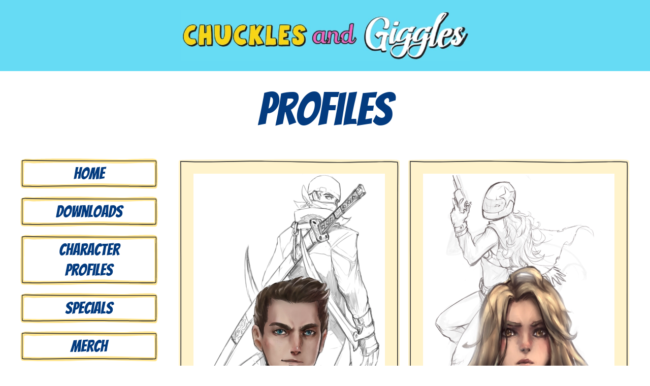

--- FILE ---
content_type: text/html; charset=UTF-8
request_url: https://chucklesandgiggles.com/profiles
body_size: 8190
content:
<!DOCTYPE html>
<html dir="ltr" lang="en-AU" prefix="og: https://ogp.me/ns#">
    <head>
        <meta charset="UTF-8">
        <meta name="viewport" content="width=device-width, initial-scale=1">
        <link rel="icon" href="/wp-content/uploads/2021/03/favicon.png" sizes="any">
                <link rel="apple-touch-icon" href="/wp-content/uploads/2021/03/touch.png">
                <title>Profiles - Chuckles and Giggles</title>

		<!-- All in One SEO 4.9.3 - aioseo.com -->
	<meta name="description" content="Profiles Home Alias: ChucklesHeight: 6&#039;4Skills: Swordfighting, hand-to-hand combat, jigsaw puzzles, welding and other various methods of metalworking, talking to people, hair stylingFavourite Colour: BlueFavourite Food: BurritosFavourite Song: “Sunshine 60” by FLOW Alias: GigglesHeight: 4&#039;11Skills: Gunslinging, gymnastics, finding lost things, research and filing, listening to people, gardeningFavourite Colour: RedFavourite Food: Seafood PastaFavourite Song: “Sunshine 60” by" />
	<meta name="robots" content="max-image-preview:large" />
	<link rel="canonical" href="https://chucklesandgiggles.com/profiles" />
	<meta name="generator" content="All in One SEO (AIOSEO) 4.9.3" />
		<meta property="og:locale" content="en_US" />
		<meta property="og:site_name" content="Chuckles and Giggles - Charlie and Belle are best friends, and they’re also the crime-fighting duo Chuckles and Giggles! Join them and their friends the Noble Knights of the Last Order as they fight against crime in Pleasantville!" />
		<meta property="og:type" content="article" />
		<meta property="og:title" content="Profiles - Chuckles and Giggles" />
		<meta property="og:description" content="Profiles Home Alias: ChucklesHeight: 6&#039;4Skills: Swordfighting, hand-to-hand combat, jigsaw puzzles, welding and other various methods of metalworking, talking to people, hair stylingFavourite Colour: BlueFavourite Food: BurritosFavourite Song: “Sunshine 60” by FLOW Alias: GigglesHeight: 4&#039;11Skills: Gunslinging, gymnastics, finding lost things, research and filing, listening to people, gardeningFavourite Colour: RedFavourite Food: Seafood PastaFavourite Song: “Sunshine 60” by" />
		<meta property="og:url" content="https://chucklesandgiggles.com/profiles" />
		<meta property="article:published_time" content="2022-01-04T00:25:21+00:00" />
		<meta property="article:modified_time" content="2024-05-14T07:54:14+00:00" />
		<meta name="twitter:card" content="summary" />
		<meta name="twitter:title" content="Profiles - Chuckles and Giggles" />
		<meta name="twitter:description" content="Profiles Home Alias: ChucklesHeight: 6&#039;4Skills: Swordfighting, hand-to-hand combat, jigsaw puzzles, welding and other various methods of metalworking, talking to people, hair stylingFavourite Colour: BlueFavourite Food: BurritosFavourite Song: “Sunshine 60” by FLOW Alias: GigglesHeight: 4&#039;11Skills: Gunslinging, gymnastics, finding lost things, research and filing, listening to people, gardeningFavourite Colour: RedFavourite Food: Seafood PastaFavourite Song: “Sunshine 60” by" />
		<script type="application/ld+json" class="aioseo-schema">
			{"@context":"https:\/\/schema.org","@graph":[{"@type":"BreadcrumbList","@id":"https:\/\/chucklesandgiggles.com\/profiles#breadcrumblist","itemListElement":[{"@type":"ListItem","@id":"https:\/\/chucklesandgiggles.com#listItem","position":1,"name":"Home","item":"https:\/\/chucklesandgiggles.com","nextItem":{"@type":"ListItem","@id":"https:\/\/chucklesandgiggles.com\/profiles#listItem","name":"Profiles"}},{"@type":"ListItem","@id":"https:\/\/chucklesandgiggles.com\/profiles#listItem","position":2,"name":"Profiles","previousItem":{"@type":"ListItem","@id":"https:\/\/chucklesandgiggles.com#listItem","name":"Home"}}]},{"@type":"Person","@id":"https:\/\/chucklesandgiggles.com\/#person","name":"Kezstar24","image":{"@type":"ImageObject","@id":"https:\/\/chucklesandgiggles.com\/profiles#personImage","url":"https:\/\/secure.gravatar.com\/avatar\/8b73ba5f8c7cd153cdfc6167005091801d8326931e40dc73b5779167e4261827?s=96&d=mm&r=g","width":96,"height":96,"caption":"Kezstar24"}},{"@type":"WebPage","@id":"https:\/\/chucklesandgiggles.com\/profiles#webpage","url":"https:\/\/chucklesandgiggles.com\/profiles","name":"Profiles - Chuckles and Giggles","description":"Profiles Home Alias: ChucklesHeight: 6'4Skills: Swordfighting, hand-to-hand combat, jigsaw puzzles, welding and other various methods of metalworking, talking to people, hair stylingFavourite Colour: BlueFavourite Food: BurritosFavourite Song: \u201cSunshine 60\u201d by FLOW Alias: GigglesHeight: 4'11Skills: Gunslinging, gymnastics, finding lost things, research and filing, listening to people, gardeningFavourite Colour: RedFavourite Food: Seafood PastaFavourite Song: \u201cSunshine 60\u201d by","inLanguage":"en-AU","isPartOf":{"@id":"https:\/\/chucklesandgiggles.com\/#website"},"breadcrumb":{"@id":"https:\/\/chucklesandgiggles.com\/profiles#breadcrumblist"},"datePublished":"2022-01-04T10:25:21+10:00","dateModified":"2024-05-14T17:54:14+10:00"},{"@type":"WebSite","@id":"https:\/\/chucklesandgiggles.com\/#website","url":"https:\/\/chucklesandgiggles.com\/","name":"Chuckles and Giggles","description":"Charlie and Belle are best friends, and they\u2019re also the crime-fighting duo Chuckles and Giggles! Join them and their friends the Noble Knights of the Last Order as they fight against crime in Pleasantville!","inLanguage":"en-AU","publisher":{"@id":"https:\/\/chucklesandgiggles.com\/#person"}}]}
		</script>
		<!-- All in One SEO -->

<meta name="dlm-version" content="5.1.6"><link rel='dns-prefetch' href='//www.googletagmanager.com' />
<link rel="alternate" type="application/rss+xml" title="Chuckles and Giggles &raquo; Feed" href="https://chucklesandgiggles.com/feed" />
<link rel="alternate" type="application/rss+xml" title="Chuckles and Giggles &raquo; Comments Feed" href="https://chucklesandgiggles.com/comments/feed" />
<link rel="alternate" title="oEmbed (JSON)" type="application/json+oembed" href="https://chucklesandgiggles.com/wp-json/oembed/1.0/embed?url=https%3A%2F%2Fchucklesandgiggles.com%2Fprofiles" />
<link rel="alternate" title="oEmbed (XML)" type="text/xml+oembed" href="https://chucklesandgiggles.com/wp-json/oembed/1.0/embed?url=https%3A%2F%2Fchucklesandgiggles.com%2Fprofiles&#038;format=xml" />
<style id='wp-img-auto-sizes-contain-inline-css' type='text/css'>
img:is([sizes=auto i],[sizes^="auto," i]){contain-intrinsic-size:3000px 1500px}
/*# sourceURL=wp-img-auto-sizes-contain-inline-css */
</style>

<style id='wp-emoji-styles-inline-css' type='text/css'>

	img.wp-smiley, img.emoji {
		display: inline !important;
		border: none !important;
		box-shadow: none !important;
		height: 1em !important;
		width: 1em !important;
		margin: 0 0.07em !important;
		vertical-align: -0.1em !important;
		background: none !important;
		padding: 0 !important;
	}
/*# sourceURL=wp-emoji-styles-inline-css */
</style>
<link rel='stylesheet' id='wp-block-library-css' href='https://chucklesandgiggles.com/wp-includes/css/dist/block-library/style.min.css?ver=035f877f3740e011795d919e630dccd1' type='text/css' media='all' />
<style id='global-styles-inline-css' type='text/css'>
:root{--wp--preset--aspect-ratio--square: 1;--wp--preset--aspect-ratio--4-3: 4/3;--wp--preset--aspect-ratio--3-4: 3/4;--wp--preset--aspect-ratio--3-2: 3/2;--wp--preset--aspect-ratio--2-3: 2/3;--wp--preset--aspect-ratio--16-9: 16/9;--wp--preset--aspect-ratio--9-16: 9/16;--wp--preset--color--black: #000000;--wp--preset--color--cyan-bluish-gray: #abb8c3;--wp--preset--color--white: #ffffff;--wp--preset--color--pale-pink: #f78da7;--wp--preset--color--vivid-red: #cf2e2e;--wp--preset--color--luminous-vivid-orange: #ff6900;--wp--preset--color--luminous-vivid-amber: #fcb900;--wp--preset--color--light-green-cyan: #7bdcb5;--wp--preset--color--vivid-green-cyan: #00d084;--wp--preset--color--pale-cyan-blue: #8ed1fc;--wp--preset--color--vivid-cyan-blue: #0693e3;--wp--preset--color--vivid-purple: #9b51e0;--wp--preset--gradient--vivid-cyan-blue-to-vivid-purple: linear-gradient(135deg,rgb(6,147,227) 0%,rgb(155,81,224) 100%);--wp--preset--gradient--light-green-cyan-to-vivid-green-cyan: linear-gradient(135deg,rgb(122,220,180) 0%,rgb(0,208,130) 100%);--wp--preset--gradient--luminous-vivid-amber-to-luminous-vivid-orange: linear-gradient(135deg,rgb(252,185,0) 0%,rgb(255,105,0) 100%);--wp--preset--gradient--luminous-vivid-orange-to-vivid-red: linear-gradient(135deg,rgb(255,105,0) 0%,rgb(207,46,46) 100%);--wp--preset--gradient--very-light-gray-to-cyan-bluish-gray: linear-gradient(135deg,rgb(238,238,238) 0%,rgb(169,184,195) 100%);--wp--preset--gradient--cool-to-warm-spectrum: linear-gradient(135deg,rgb(74,234,220) 0%,rgb(151,120,209) 20%,rgb(207,42,186) 40%,rgb(238,44,130) 60%,rgb(251,105,98) 80%,rgb(254,248,76) 100%);--wp--preset--gradient--blush-light-purple: linear-gradient(135deg,rgb(255,206,236) 0%,rgb(152,150,240) 100%);--wp--preset--gradient--blush-bordeaux: linear-gradient(135deg,rgb(254,205,165) 0%,rgb(254,45,45) 50%,rgb(107,0,62) 100%);--wp--preset--gradient--luminous-dusk: linear-gradient(135deg,rgb(255,203,112) 0%,rgb(199,81,192) 50%,rgb(65,88,208) 100%);--wp--preset--gradient--pale-ocean: linear-gradient(135deg,rgb(255,245,203) 0%,rgb(182,227,212) 50%,rgb(51,167,181) 100%);--wp--preset--gradient--electric-grass: linear-gradient(135deg,rgb(202,248,128) 0%,rgb(113,206,126) 100%);--wp--preset--gradient--midnight: linear-gradient(135deg,rgb(2,3,129) 0%,rgb(40,116,252) 100%);--wp--preset--font-size--small: 13px;--wp--preset--font-size--medium: 20px;--wp--preset--font-size--large: 36px;--wp--preset--font-size--x-large: 42px;--wp--preset--spacing--20: 0.44rem;--wp--preset--spacing--30: 0.67rem;--wp--preset--spacing--40: 1rem;--wp--preset--spacing--50: 1.5rem;--wp--preset--spacing--60: 2.25rem;--wp--preset--spacing--70: 3.38rem;--wp--preset--spacing--80: 5.06rem;--wp--preset--shadow--natural: 6px 6px 9px rgba(0, 0, 0, 0.2);--wp--preset--shadow--deep: 12px 12px 50px rgba(0, 0, 0, 0.4);--wp--preset--shadow--sharp: 6px 6px 0px rgba(0, 0, 0, 0.2);--wp--preset--shadow--outlined: 6px 6px 0px -3px rgb(255, 255, 255), 6px 6px rgb(0, 0, 0);--wp--preset--shadow--crisp: 6px 6px 0px rgb(0, 0, 0);}:where(.is-layout-flex){gap: 0.5em;}:where(.is-layout-grid){gap: 0.5em;}body .is-layout-flex{display: flex;}.is-layout-flex{flex-wrap: wrap;align-items: center;}.is-layout-flex > :is(*, div){margin: 0;}body .is-layout-grid{display: grid;}.is-layout-grid > :is(*, div){margin: 0;}:where(.wp-block-columns.is-layout-flex){gap: 2em;}:where(.wp-block-columns.is-layout-grid){gap: 2em;}:where(.wp-block-post-template.is-layout-flex){gap: 1.25em;}:where(.wp-block-post-template.is-layout-grid){gap: 1.25em;}.has-black-color{color: var(--wp--preset--color--black) !important;}.has-cyan-bluish-gray-color{color: var(--wp--preset--color--cyan-bluish-gray) !important;}.has-white-color{color: var(--wp--preset--color--white) !important;}.has-pale-pink-color{color: var(--wp--preset--color--pale-pink) !important;}.has-vivid-red-color{color: var(--wp--preset--color--vivid-red) !important;}.has-luminous-vivid-orange-color{color: var(--wp--preset--color--luminous-vivid-orange) !important;}.has-luminous-vivid-amber-color{color: var(--wp--preset--color--luminous-vivid-amber) !important;}.has-light-green-cyan-color{color: var(--wp--preset--color--light-green-cyan) !important;}.has-vivid-green-cyan-color{color: var(--wp--preset--color--vivid-green-cyan) !important;}.has-pale-cyan-blue-color{color: var(--wp--preset--color--pale-cyan-blue) !important;}.has-vivid-cyan-blue-color{color: var(--wp--preset--color--vivid-cyan-blue) !important;}.has-vivid-purple-color{color: var(--wp--preset--color--vivid-purple) !important;}.has-black-background-color{background-color: var(--wp--preset--color--black) !important;}.has-cyan-bluish-gray-background-color{background-color: var(--wp--preset--color--cyan-bluish-gray) !important;}.has-white-background-color{background-color: var(--wp--preset--color--white) !important;}.has-pale-pink-background-color{background-color: var(--wp--preset--color--pale-pink) !important;}.has-vivid-red-background-color{background-color: var(--wp--preset--color--vivid-red) !important;}.has-luminous-vivid-orange-background-color{background-color: var(--wp--preset--color--luminous-vivid-orange) !important;}.has-luminous-vivid-amber-background-color{background-color: var(--wp--preset--color--luminous-vivid-amber) !important;}.has-light-green-cyan-background-color{background-color: var(--wp--preset--color--light-green-cyan) !important;}.has-vivid-green-cyan-background-color{background-color: var(--wp--preset--color--vivid-green-cyan) !important;}.has-pale-cyan-blue-background-color{background-color: var(--wp--preset--color--pale-cyan-blue) !important;}.has-vivid-cyan-blue-background-color{background-color: var(--wp--preset--color--vivid-cyan-blue) !important;}.has-vivid-purple-background-color{background-color: var(--wp--preset--color--vivid-purple) !important;}.has-black-border-color{border-color: var(--wp--preset--color--black) !important;}.has-cyan-bluish-gray-border-color{border-color: var(--wp--preset--color--cyan-bluish-gray) !important;}.has-white-border-color{border-color: var(--wp--preset--color--white) !important;}.has-pale-pink-border-color{border-color: var(--wp--preset--color--pale-pink) !important;}.has-vivid-red-border-color{border-color: var(--wp--preset--color--vivid-red) !important;}.has-luminous-vivid-orange-border-color{border-color: var(--wp--preset--color--luminous-vivid-orange) !important;}.has-luminous-vivid-amber-border-color{border-color: var(--wp--preset--color--luminous-vivid-amber) !important;}.has-light-green-cyan-border-color{border-color: var(--wp--preset--color--light-green-cyan) !important;}.has-vivid-green-cyan-border-color{border-color: var(--wp--preset--color--vivid-green-cyan) !important;}.has-pale-cyan-blue-border-color{border-color: var(--wp--preset--color--pale-cyan-blue) !important;}.has-vivid-cyan-blue-border-color{border-color: var(--wp--preset--color--vivid-cyan-blue) !important;}.has-vivid-purple-border-color{border-color: var(--wp--preset--color--vivid-purple) !important;}.has-vivid-cyan-blue-to-vivid-purple-gradient-background{background: var(--wp--preset--gradient--vivid-cyan-blue-to-vivid-purple) !important;}.has-light-green-cyan-to-vivid-green-cyan-gradient-background{background: var(--wp--preset--gradient--light-green-cyan-to-vivid-green-cyan) !important;}.has-luminous-vivid-amber-to-luminous-vivid-orange-gradient-background{background: var(--wp--preset--gradient--luminous-vivid-amber-to-luminous-vivid-orange) !important;}.has-luminous-vivid-orange-to-vivid-red-gradient-background{background: var(--wp--preset--gradient--luminous-vivid-orange-to-vivid-red) !important;}.has-very-light-gray-to-cyan-bluish-gray-gradient-background{background: var(--wp--preset--gradient--very-light-gray-to-cyan-bluish-gray) !important;}.has-cool-to-warm-spectrum-gradient-background{background: var(--wp--preset--gradient--cool-to-warm-spectrum) !important;}.has-blush-light-purple-gradient-background{background: var(--wp--preset--gradient--blush-light-purple) !important;}.has-blush-bordeaux-gradient-background{background: var(--wp--preset--gradient--blush-bordeaux) !important;}.has-luminous-dusk-gradient-background{background: var(--wp--preset--gradient--luminous-dusk) !important;}.has-pale-ocean-gradient-background{background: var(--wp--preset--gradient--pale-ocean) !important;}.has-electric-grass-gradient-background{background: var(--wp--preset--gradient--electric-grass) !important;}.has-midnight-gradient-background{background: var(--wp--preset--gradient--midnight) !important;}.has-small-font-size{font-size: var(--wp--preset--font-size--small) !important;}.has-medium-font-size{font-size: var(--wp--preset--font-size--medium) !important;}.has-large-font-size{font-size: var(--wp--preset--font-size--large) !important;}.has-x-large-font-size{font-size: var(--wp--preset--font-size--x-large) !important;}
/*# sourceURL=global-styles-inline-css */
</style>

<style id='classic-theme-styles-inline-css' type='text/css'>
/*! This file is auto-generated */
.wp-block-button__link{color:#fff;background-color:#32373c;border-radius:9999px;box-shadow:none;text-decoration:none;padding:calc(.667em + 2px) calc(1.333em + 2px);font-size:1.125em}.wp-block-file__button{background:#32373c;color:#fff;text-decoration:none}
/*# sourceURL=/wp-includes/css/classic-themes.min.css */
</style>
<link href="https://chucklesandgiggles.com/wp-content/themes/yootheme/css/theme.1.css?ver=1731304474" rel="stylesheet">
<link href="https://chucklesandgiggles.com/wp-content/themes/yootheme/css/theme.update.css?ver=3.0.10" rel="stylesheet">
<script type="text/javascript" src="https://chucklesandgiggles.com/wp-includes/js/jquery/jquery.min.js?ver=3.7.1" id="jquery-core-js"></script>
<script type="text/javascript" src="https://chucklesandgiggles.com/wp-includes/js/jquery/jquery-migrate.min.js?ver=3.4.1" id="jquery-migrate-js"></script>
<link rel="https://api.w.org/" href="https://chucklesandgiggles.com/wp-json/" /><link rel="alternate" title="JSON" type="application/json" href="https://chucklesandgiggles.com/wp-json/wp/v2/pages/939" /><link rel="EditURI" type="application/rsd+xml" title="RSD" href="https://chucklesandgiggles.com/xmlrpc.php?rsd" />

<link rel='shortlink' href='https://chucklesandgiggles.com/?p=939' />
<meta name="generator" content="Site Kit by Google 1.170.0" /><script src="https://chucklesandgiggles.com/wp-content/themes/yootheme/vendor/assets/uikit/dist/js/uikit.min.js?ver=3.0.10"></script>
<script src="https://chucklesandgiggles.com/wp-content/themes/yootheme/vendor/assets/uikit/dist/js/uikit-icons-summit.min.js?ver=3.0.10"></script>
<script src="https://chucklesandgiggles.com/wp-content/themes/yootheme/js/theme.js?ver=3.0.10"></script>
<script>var $theme = {};</script>
		<style type="text/css" id="wp-custom-css">
			@import url("https://cdn.jsdelivr.net/npm/bootstrap-icons@1.7.2/font/bootstrap-icons.css");		</style>
		    </head>
    <body class="wp-singular page-template-default page page-id-939 wp-theme-yootheme ">
        
        
        
        <div class="tm-page">

                        


<div class="tm-header-mobile uk-hidden@m" uk-header>


    
        <div class="uk-navbar-container">

            <div class="uk-container uk-container-expand">
                <nav class="uk-navbar" uk-navbar="{&quot;container&quot;:&quot;.tm-header-mobile&quot;}">

                    
                                        <div class="uk-navbar-center">

                                                    <a href="https://chucklesandgiggles.com" aria-label="Back to home" class="uk-logo uk-navbar-item">
    <picture>
<source type="image/webp" srcset="/wp-content/themes/yootheme/cache/8e/logo2-8e14065b.webp 569w, /wp-content/themes/yootheme/cache/dd/logo2-dda19c3d.webp 768w, /wp-content/themes/yootheme/cache/18/logo2-1871c4bc.webp 995w" sizes="(min-width: 569px) 569px">
<img alt="Chuckles and Giggles" loading="eager" src="/wp-content/themes/yootheme/cache/5a/logo2-5a414c6f.png" width="569" height="100">
</picture></a>                        
                        
                    </div>
                    
                    
                </nav>
            </div>

        </div>

    




</div>





<div class="tm-header uk-visible@m" uk-header>




        <div class="tm-headerbar-default tm-headerbar tm-headerbar-top">
        <div class="uk-container">

                            <div class="uk-flex uk-flex-center"><div><a href="https://chucklesandgiggles.com" aria-label="Back to home" class="uk-logo">
    <picture>
<source type="image/webp" srcset="/wp-content/themes/yootheme/cache/8e/logo2-8e14065b.webp 569w, /wp-content/themes/yootheme/cache/dd/logo2-dda19c3d.webp 768w, /wp-content/themes/yootheme/cache/18/logo2-1871c4bc.webp 995w" sizes="(min-width: 569px) 569px">
<img alt="Chuckles and Giggles" loading="eager" src="/wp-content/themes/yootheme/cache/5a/logo2-5a414c6f.png" width="569" height="100">
</picture></a></div></div>            
            
        </div>
    </div>
    
    
        
            <div class="uk-navbar-container">

                <div class="uk-container">
                    <nav class="uk-navbar" uk-navbar="{&quot;align&quot;:&quot;left&quot;,&quot;container&quot;:&quot;.tm-header&quot;,&quot;boundary&quot;:&quot;.tm-header .uk-navbar-container&quot;}">

                        
                        <div class="uk-navbar-center">

                                                                                        
                        </div>

                        
                    </nav>
                </div>

            </div>

        
    
    






</div>

            
            
            <!-- Builder #page -->
<div class="uk-section-default uk-section uk-section-xsmall">
    
        
        
        
            
                                <div class="uk-container uk-container-expand">                
                    
                    <div class="tm-grid-expand uk-child-width-1-1 uk-grid-margin" uk-grid>
<div class="uk-width-1-1">
    
        
            
            
            
                
                    
<h1 class="uk-heading-large uk-margin-remove-bottom uk-text-center">        Profiles    </h1>
                
            
        
    
</div>
</div><div class="tm-grid-expand uk-grid-margin" uk-grid>
<div class="uk-width-1-4@m">
    
        
            
            
            
                
                    
<div class="uk-margin">
        <div class="uk-flex-middle uk-grid-small uk-child-width-1-1" uk-grid>    
    
                <div class="el-item">
        
        
<a class="el-content uk-width-1-1 uk-button uk-button-default uk-button-large" href="/">
    
        Home    
    
</a>


                </div>
        
    
                <div class="el-item">
        
        
<a class="el-content uk-width-1-1 uk-button uk-button-default uk-button-large" href="https://chucklesandgiggles.com/downloads">
    
        Downloads    
    
</a>


                </div>
        
    
                <div class="el-item">
        
        
<a class="el-content uk-width-1-1 uk-button uk-button-default uk-button-large" href="https://chucklesandgiggles.com/profiles">
    
        Character Profiles    
    
</a>


                </div>
        
    
                <div class="el-item">
        
        
<a class="el-content uk-width-1-1 uk-button uk-button-default uk-button-large" href="https://chucklesandgiggles.com/specials">
    
        Specials    
    
</a>


                </div>
        
    
                <div class="el-item">
        
        
<a class="el-content uk-width-1-1 uk-button uk-button-default uk-button-large" href="https://www.redbubble.com/people/kezzstar24/explore?asc=u" target="_blank">
    
        Merch    
    
</a>


                </div>
        
    
                <div class="el-item">
        
        
<a class="el-content uk-width-1-1 uk-button uk-button-default uk-button-large" href="https://www.facebook.com/chucklesandgiggles/" target="_blank">
    
        Facebook    
    
</a>


                </div>
        
    
                <div class="el-item">
        
        
<a class="el-content uk-width-1-1 uk-button uk-button-default uk-button-large" href="https://www.youtube.com/channel/UCi_27e7ZIyNsZ7gU3-4ZXgw" target="_blank">
    
        Youtube    
    
</a>


                </div>
        
    
                <div class="el-item">
        
        
<a class="el-content uk-width-1-1 uk-button uk-button-default uk-button-large" href="https://discord.gg/33Z5KrD" target="_blank">
    
        Discord    
    
</a>


                </div>
        
    
                <div class="el-item">
        
        
<a class="el-content uk-width-1-1 uk-button uk-button-default uk-button-large" href="https://www.instagram.com/kezzstar24/" target="_blank">
    
        Kezzstar24 on Instagram    
    
</a>


                </div>
        
    
                <div class="el-item">
        
        
<a class="el-content uk-width-1-1 uk-button uk-button-default uk-button-large" href="https://chucklesandgiggles.com/thien-uncage">
    
        Support Thien Uncage    
    
</a>


                </div>
        
    
                <div class="el-item">
        
        
<a class="el-content uk-width-1-1 uk-button uk-button-default uk-button-large" href="https://www.experiment24-42.com/">
    
        Experiment 24-42    
    
</a>


                </div>
        
    
        </div>
    
</div>

                
            
        
    
</div>

<div class="uk-width-expand@m">
    
        
            
            
            
                
                    
<div class="uk-margin">
    <div class="uk-child-width-1-1 uk-child-width-1-2@m uk-grid-small uk-grid-match" uk-grid>        <div>
<div class="el-item uk-card uk-card-primary uk-card-small uk-card-body uk-margin-remove-first-child">
    
                <picture>
<source type="image/webp" srcset="/wp-content/themes/yootheme/cache/4c/chuckles-4c2bc315.webp 642w" sizes="(min-width: 642px) 642px">
<img decoding="async" src="/wp-content/themes/yootheme/cache/ed/chuckles-ed041644.png" width="642" height="964" class="el-image" alt="Chuckles" loading="lazy">
</picture>        
                    

        
                <h3 class="el-title uk-card-title uk-margin-top uk-margin-remove-bottom">                        Charles Thurlow “Charlie” Begly                    </h3>        
        
    
        
        
                <div class="el-content uk-panel uk-margin-top"><p><strong>Birthday:  </strong>31<sup>st</sup> July<br /><strong>Alias: </strong> Chuckles<br /><strong>Height: </strong>6&#8217;4<br /><strong>Skills: </strong>Swordfighting, hand-to-hand combat, jigsaw puzzles, welding and other various methods of metalworking, talking to people, hair styling<br /><strong>Favourite Colour: </strong>Blue<br /><strong>Favourite Food: </strong>Burritos<br /><strong>Favourite Song: </strong>“Sunshine 60” by FLOW<br /><a href="https://www.youtube.com/watch?v=Jqco78XoUd4" target="_blank"><i class="bi bi-youtube"></i></a>
<a href="https://open.spotify.com/track/3LrVshEFxmSvR9wrSWxIbE?si=36effccab0ae4685" target="_blank"><i class="bi bi-spotify"></i></a></p></div>        
        
        
        
        
    
</div></div>
        <div>
<div class="el-item uk-card uk-card-primary uk-card-small uk-card-body uk-margin-remove-first-child">
    
                <picture>
<source type="image/webp" srcset="/wp-content/themes/yootheme/cache/ec/Giggles-ec250e68.webp 642w" sizes="(min-width: 642px) 642px">
<img decoding="async" src="/wp-content/themes/yootheme/cache/10/Giggles-10556950.png" width="642" height="964" class="el-image" alt="Giggles" loading="lazy">
</picture>        
                    

        
                <h3 class="el-title uk-card-title uk-margin-top uk-margin-remove-bottom">                        Belle Louise Masters                    </h3>        
        
    
        
        
                <div class="el-content uk-panel uk-margin-top"><p><strong>Birthday:  </strong>31<sup>st</sup> January<br /><strong>Alias: </strong> Giggles<br /><strong>Height: </strong>4&#8217;11<br /><strong>Skills: </strong>Gunslinging, gymnastics, finding lost things, research and filing, listening to people, gardening<br /><strong>Favourite Colour: </strong>Red<br /><strong>Favourite Food: </strong>Seafood Pasta<br /><strong>Favourite Song: </strong>“Sunshine 60” by FLOW<br /><a href="https://www.youtube.com/watch?v=Jqco78XoUd4" target="_blank"><i class="bi bi-youtube"></i></a>
<a href="https://open.spotify.com/track/3LrVshEFxmSvR9wrSWxIbE?si=36effccab0ae4685" target="_blank"><i class="bi bi-spotify"></i></a></p></div>        
        
        
        
        
    
</div></div>
        </div>

</div>
<hr>
<div class="uk-margin">
    <div class="uk-child-width-1-1 uk-child-width-1-2@s uk-child-width-1-3@m uk-grid-small uk-grid-match" uk-grid>        <div>
<div class="el-item uk-card uk-card-primary uk-card-small uk-card-body uk-margin-remove-first-child">
    
                <picture>
<source type="image/webp" srcset="/wp-content/themes/yootheme/cache/04/Sir-Lionheart-0450c60c.webp 642w" sizes="(min-width: 642px) 642px">
<img decoding="async" src="/wp-content/themes/yootheme/cache/67/Sir-Lionheart-67dec45a.png" width="642" height="857" class="el-image" alt="Sir Lionheart" loading="lazy">
</picture>        
                    

        
                <h3 class="el-title uk-card-title uk-margin-top uk-margin-remove-bottom">                        Daniel Lightheart                    </h3>        
        
    
        
        
                <div class="el-content uk-panel uk-margin-top"><p><strong>Alias: </strong> Sir Lionheart<br /><strong>Height: </strong>6&#8217;11<br /><strong>Favourite Colour: </strong>Orange<br /><strong>Favourite Food: </strong>Ham and cheese toastie<br /><b>Favourite Song: </b>“Carry On Wayward Son” by Kansas<br /><a href="https://www.youtube.com/watch?v=P5ZJui3aPoQ" target="_blank"><i class="bi bi-youtube"></i></a>
<a href="https://open.spotify.com/track/4DMKwE2E2iYDKY01C335Uw?si=63f830b4889a4a2a" target="_blank"><i class="bi bi-spotify"></i></a></p></div>        
        
        
        
        
    
</div></div>
        <div>
<div class="el-item uk-card uk-card-primary uk-card-small uk-card-body uk-margin-remove-first-child">
    
                <picture>
<source type="image/webp" srcset="/wp-content/themes/yootheme/cache/87/Sir-Drak-87df7666.webp 642w" sizes="(min-width: 642px) 642px">
<img decoding="async" src="/wp-content/themes/yootheme/cache/67/Sir-Drak-673ad030.png" width="642" height="857" class="el-image" alt="Sir Dark" loading="lazy">
</picture>        
                    

        
                <h3 class="el-title uk-card-title uk-margin-top uk-margin-remove-bottom">                        Theodore “TJ” Jacobs                    </h3>        
        
    
        
        
                <div class="el-content uk-panel uk-margin-top"><p><strong>Alias: </strong> Sir Dark<br /><strong>Height: </strong>6&#8217;1<br /><strong>Favourite Colour: </strong>White<br /><strong>Favourite Food: </strong>Potato Wedges<br /><strong>Favourite Song:</strong> “21 Guns” by Greenday<br /><a href="https://www.youtube.com/watch?v=r00ikilDxW4" target="_blank"><i class="bi bi-youtube"></i></a>
<a href="https://open.spotify.com/track/64yrDBpcdwEdNY9loyEGbX?si=a4bb988b066246cd" target="_blank"><i class="bi bi-spotify"></i></a></p></div>        
        
        
        
        
    
</div></div>
        <div>
<div class="el-item uk-card uk-card-primary uk-card-small uk-card-body uk-margin-remove-first-child">
    
                <picture>
<source type="image/webp" srcset="/wp-content/themes/yootheme/cache/f5/Lady-Luck-f51f156c.webp 642w" sizes="(min-width: 642px) 642px">
<img decoding="async" src="/wp-content/themes/yootheme/cache/12/Lady-Luck-12635794.png" width="642" height="856" class="el-image" alt="Lady Luck" loading="lazy">
</picture>        
                    

        
                <h3 class="el-title uk-card-title uk-margin-top uk-margin-remove-bottom">                        Petunia Jacobs                    </h3>        
        
    
        
        
                <div class="el-content uk-panel uk-margin-top"><p><strong>Alias: </strong> Lady Luck<br /><strong>Height: </strong>5&#8217;7<br /><strong>Favourite Colour: </strong>Green<br /><strong>Favourite Food: </strong>Cesear Salad<br /><strong>Favourite Song:</strong> “Absolutely (Story of a Girl)” by Nine Days<br /><a href="https://www.youtube.com/watch?v=ZIANBamMgas" target="_blank"><i class="bi bi-youtube"></i></a>
<a href="https://open.spotify.com/track/3mNecsYFb6LQg7822DPXCP?si=bc3b1e08c6f04cfe" target="_blank"><i class="bi bi-spotify"></i></a></p></div>        
        
        
        
        
    
</div></div>
        <div>
<div class="el-item uk-card uk-card-primary uk-card-small uk-card-body uk-margin-remove-first-child">
    
                <picture>
<source type="image/webp" srcset="/wp-content/themes/yootheme/cache/9e/Lady-Courage-9eb3ef3b.webp 642w" sizes="(min-width: 642px) 642px">
<img decoding="async" src="/wp-content/themes/yootheme/cache/f0/Lady-Courage-f0b3406c.png" width="642" height="857" class="el-image" alt="Lady Courage" loading="lazy">
</picture>        
                    

        
                <h3 class="el-title uk-card-title uk-margin-top uk-margin-remove-bottom">                        Sunny Jones                    </h3>        
        
    
        
        
                <div class="el-content uk-panel uk-margin-top"><p><strong>Alias: </strong> Lady Courage<br /><strong>Height: </strong>5&#8217;6<br /><strong>Favourite Colour: </strong>Purple<br /><strong>Favourite Food: </strong>Chocolate<br /><strong>Favourite Song:</strong> “Sunny Came Home” by Shawn Colvin<br /><a href="https://www.youtube.com/watch?v=qfKKBDFCiIA" target="_blank"><i class="bi bi-youtube"></i></a>
<a href="https://open.spotify.com/track/4mOxpj82q6n3EO7HBZCelX?si=714c6e1526224f03" target="_blank"><i class="bi bi-spotify"></i></a></p></div>        
        
        
        
        
    
</div></div>
        <div>
<div class="el-item uk-card uk-card-primary uk-card-small uk-card-body uk-margin-remove-first-child">
    
                <picture>
<source type="image/webp" srcset="/wp-content/themes/yootheme/cache/d3/Sir-Hyper-d3871164.webp 642w" sizes="(min-width: 642px) 642px">
<img decoding="async" src="/wp-content/themes/yootheme/cache/5f/Sir-Hyper-5ff9b7cb.png" width="642" height="857" class="el-image" alt="Sir Hyper" loading="lazy">
</picture>        
                    

        
                <h3 class="el-title uk-card-title uk-margin-top uk-margin-remove-bottom">                        Sammy                    </h3>        
        
    
        
        
                <div class="el-content uk-panel uk-margin-top"><p><strong>Alias: </strong> Sir Hyper<br /><strong>Height: </strong>5&#8217;8<br /><strong>Favourite Colour: </strong>Yellow<br /><strong>Favourite Food: </strong>Chips and aioli<br /><strong>Favourite Song:</strong> “Don&#8217;t Don&#8217;t Go Away – Richardo Autobahn Remix” by Foxxie<br /><a href="https://www.youtube.com/watch?v=O_ZaXT0bAdw" target="_blank"><i class="bi bi-youtube"></i></a>          
<a href="https://open.spotify.com/track/0E0BlOxkKdLY9WiTwBRARL?si=31393e1e5cf04048" target="_blank"><i class="bi bi-spotify"></i></a></p></div>        
        
        
        
        
    
</div></div>
        <div>
<div class="el-item uk-card uk-card-primary uk-card-small uk-card-body uk-margin-remove-first-child">
    
                <picture>
<source type="image/webp" srcset="/wp-content/themes/yootheme/cache/a7/Lady-Silent-a7ba4301.webp 642w" sizes="(min-width: 642px) 642px">
<img decoding="async" src="/wp-content/themes/yootheme/cache/e4/Lady-Silent-e44ce3c8.png" width="642" height="856" class="el-image" alt="Lady Silent" loading="lazy">
</picture>        
                    

        
                <h3 class="el-title uk-card-title uk-margin-top uk-margin-remove-bottom">                        Tammy                    </h3>        
        
    
        
        
                <div class="el-content uk-panel uk-margin-top"><p><strong>Alias: </strong> Lady Silent<br /><strong>Height: </strong>5&#8217;8<br /><strong>Favourite Colour: </strong>Yellow<br /><strong>Favourite Food: </strong>Seafood Sticks<br /><strong>Favourite Song:</strong> “Don&#8217;t Don&#8217;t Go Away –  Diskowarp Main Mix” by Foxxie<br /><a href="https://www.youtube.com/watch?v=uaFdfFsi10s" target="_blank"><i class="bi bi-youtube"></i></a>    
<a href="https://open.spotify.com/track/02Qp2adJjJyYyvjyLpixnx?si=c4a585c86aed4cc7" target="_blank"><i class="bi bi-spotify"></i></a></p></div>        
        
        
        
        
    
</div></div>
        </div>

</div>

                
            
        
    
</div>
</div>
                                </div>
                
            
        
    
</div>
        
            
            <!-- Builder #footer -->
<div class="uk-section-muted uk-section uk-section-xsmall">
    
        
        
        
            
                                <div class="uk-container">                
                    
                    <div class="tm-grid-expand uk-child-width-1-1 uk-grid-margin" uk-grid>
<div class="uk-width-1-1">
    
        
            
            
            
                
                    <div class="uk-panel uk-margin uk-text-center"><p>© 2021 Kezzstar24</p></div>
                
            
        
    
</div>
</div>
                                </div>
                
            
        
    
</div>

        </div>

        
        <script type="speculationrules">
{"prefetch":[{"source":"document","where":{"and":[{"href_matches":"/*"},{"not":{"href_matches":["/wp-*.php","/wp-admin/*","/wp-content/uploads/*","/wp-content/*","/wp-content/plugins/*","/wp-content/themes/yootheme/*","/*\\?(.+)"]}},{"not":{"selector_matches":"a[rel~=\"nofollow\"]"}},{"not":{"selector_matches":".no-prefetch, .no-prefetch a"}}]},"eagerness":"conservative"}]}
</script>
<script type="text/javascript" id="dlm-xhr-js-extra">
/* <![CDATA[ */
var dlmXHRtranslations = {"error":"An error occurred while trying to download the file. Please try again.","not_found":"Download does not exist.","no_file_path":"No file path defined.","no_file_paths":"No file paths defined.","filetype":"Download is not allowed for this file type.","file_access_denied":"Access denied to this file.","access_denied":"Access denied. You do not have permission to download this file.","security_error":"Something is wrong with the file path.","file_not_found":"File not found."};
//# sourceURL=dlm-xhr-js-extra
/* ]]> */
</script>
<script type="text/javascript" id="dlm-xhr-js-before">
/* <![CDATA[ */
const dlmXHR = {"xhr_links":{"class":["download-link","download-button"]},"prevent_duplicates":true,"ajaxUrl":"https:\/\/chucklesandgiggles.com\/wp-admin\/admin-ajax.php"}; dlmXHRinstance = {}; const dlmXHRGlobalLinks = "https://chucklesandgiggles.com/download/"; const dlmNonXHRGlobalLinks = []; dlmXHRgif = "https://chucklesandgiggles.com/wp-includes/images/spinner.gif"; const dlmXHRProgress = "1"
//# sourceURL=dlm-xhr-js-before
/* ]]> */
</script>
<script type="text/javascript" src="https://chucklesandgiggles.com/wp-content/plugins/download-monitor/assets/js/dlm-xhr.min.js?ver=5.1.6" id="dlm-xhr-js"></script>
<script type="text/javascript" id="dlm-xhr-js-after">
/* <![CDATA[ */
document.addEventListener("dlm-xhr-modal-data", function(event) { if ("undefined" !== typeof event.detail.headers["x-dlm-tc-required"]) { event.detail.data["action"] = "dlm_terms_conditions_modal"; event.detail.data["dlm_modal_response"] = "true"; }});
document.addEventListener("dlm-xhr-modal-data", function(event) {if ("undefined" !== typeof event.detail.headers["x-dlm-members-locked"]) {event.detail.data["action"] = "dlm_members_conditions_modal";event.detail.data["dlm_modal_response"] = "true";event.detail.data["dlm_members_form_redirect"] = "https://chucklesandgiggles.com/profiles";}});
//# sourceURL=dlm-xhr-js-after
/* ]]> */
</script>
<script id="wp-emoji-settings" type="application/json">
{"baseUrl":"https://s.w.org/images/core/emoji/17.0.2/72x72/","ext":".png","svgUrl":"https://s.w.org/images/core/emoji/17.0.2/svg/","svgExt":".svg","source":{"concatemoji":"https://chucklesandgiggles.com/wp-includes/js/wp-emoji-release.min.js?ver=035f877f3740e011795d919e630dccd1"}}
</script>
<script type="module">
/* <![CDATA[ */
/*! This file is auto-generated */
const a=JSON.parse(document.getElementById("wp-emoji-settings").textContent),o=(window._wpemojiSettings=a,"wpEmojiSettingsSupports"),s=["flag","emoji"];function i(e){try{var t={supportTests:e,timestamp:(new Date).valueOf()};sessionStorage.setItem(o,JSON.stringify(t))}catch(e){}}function c(e,t,n){e.clearRect(0,0,e.canvas.width,e.canvas.height),e.fillText(t,0,0);t=new Uint32Array(e.getImageData(0,0,e.canvas.width,e.canvas.height).data);e.clearRect(0,0,e.canvas.width,e.canvas.height),e.fillText(n,0,0);const a=new Uint32Array(e.getImageData(0,0,e.canvas.width,e.canvas.height).data);return t.every((e,t)=>e===a[t])}function p(e,t){e.clearRect(0,0,e.canvas.width,e.canvas.height),e.fillText(t,0,0);var n=e.getImageData(16,16,1,1);for(let e=0;e<n.data.length;e++)if(0!==n.data[e])return!1;return!0}function u(e,t,n,a){switch(t){case"flag":return n(e,"\ud83c\udff3\ufe0f\u200d\u26a7\ufe0f","\ud83c\udff3\ufe0f\u200b\u26a7\ufe0f")?!1:!n(e,"\ud83c\udde8\ud83c\uddf6","\ud83c\udde8\u200b\ud83c\uddf6")&&!n(e,"\ud83c\udff4\udb40\udc67\udb40\udc62\udb40\udc65\udb40\udc6e\udb40\udc67\udb40\udc7f","\ud83c\udff4\u200b\udb40\udc67\u200b\udb40\udc62\u200b\udb40\udc65\u200b\udb40\udc6e\u200b\udb40\udc67\u200b\udb40\udc7f");case"emoji":return!a(e,"\ud83e\u1fac8")}return!1}function f(e,t,n,a){let r;const o=(r="undefined"!=typeof WorkerGlobalScope&&self instanceof WorkerGlobalScope?new OffscreenCanvas(300,150):document.createElement("canvas")).getContext("2d",{willReadFrequently:!0}),s=(o.textBaseline="top",o.font="600 32px Arial",{});return e.forEach(e=>{s[e]=t(o,e,n,a)}),s}function r(e){var t=document.createElement("script");t.src=e,t.defer=!0,document.head.appendChild(t)}a.supports={everything:!0,everythingExceptFlag:!0},new Promise(t=>{let n=function(){try{var e=JSON.parse(sessionStorage.getItem(o));if("object"==typeof e&&"number"==typeof e.timestamp&&(new Date).valueOf()<e.timestamp+604800&&"object"==typeof e.supportTests)return e.supportTests}catch(e){}return null}();if(!n){if("undefined"!=typeof Worker&&"undefined"!=typeof OffscreenCanvas&&"undefined"!=typeof URL&&URL.createObjectURL&&"undefined"!=typeof Blob)try{var e="postMessage("+f.toString()+"("+[JSON.stringify(s),u.toString(),c.toString(),p.toString()].join(",")+"));",a=new Blob([e],{type:"text/javascript"});const r=new Worker(URL.createObjectURL(a),{name:"wpTestEmojiSupports"});return void(r.onmessage=e=>{i(n=e.data),r.terminate(),t(n)})}catch(e){}i(n=f(s,u,c,p))}t(n)}).then(e=>{for(const n in e)a.supports[n]=e[n],a.supports.everything=a.supports.everything&&a.supports[n],"flag"!==n&&(a.supports.everythingExceptFlag=a.supports.everythingExceptFlag&&a.supports[n]);var t;a.supports.everythingExceptFlag=a.supports.everythingExceptFlag&&!a.supports.flag,a.supports.everything||((t=a.source||{}).concatemoji?r(t.concatemoji):t.wpemoji&&t.twemoji&&(r(t.twemoji),r(t.wpemoji)))});
//# sourceURL=https://chucklesandgiggles.com/wp-includes/js/wp-emoji-loader.min.js
/* ]]> */
</script>
    </body>
</html>


<!-- Page supported by LiteSpeed Cache 7.7 on 2026-01-22 21:08:56 -->